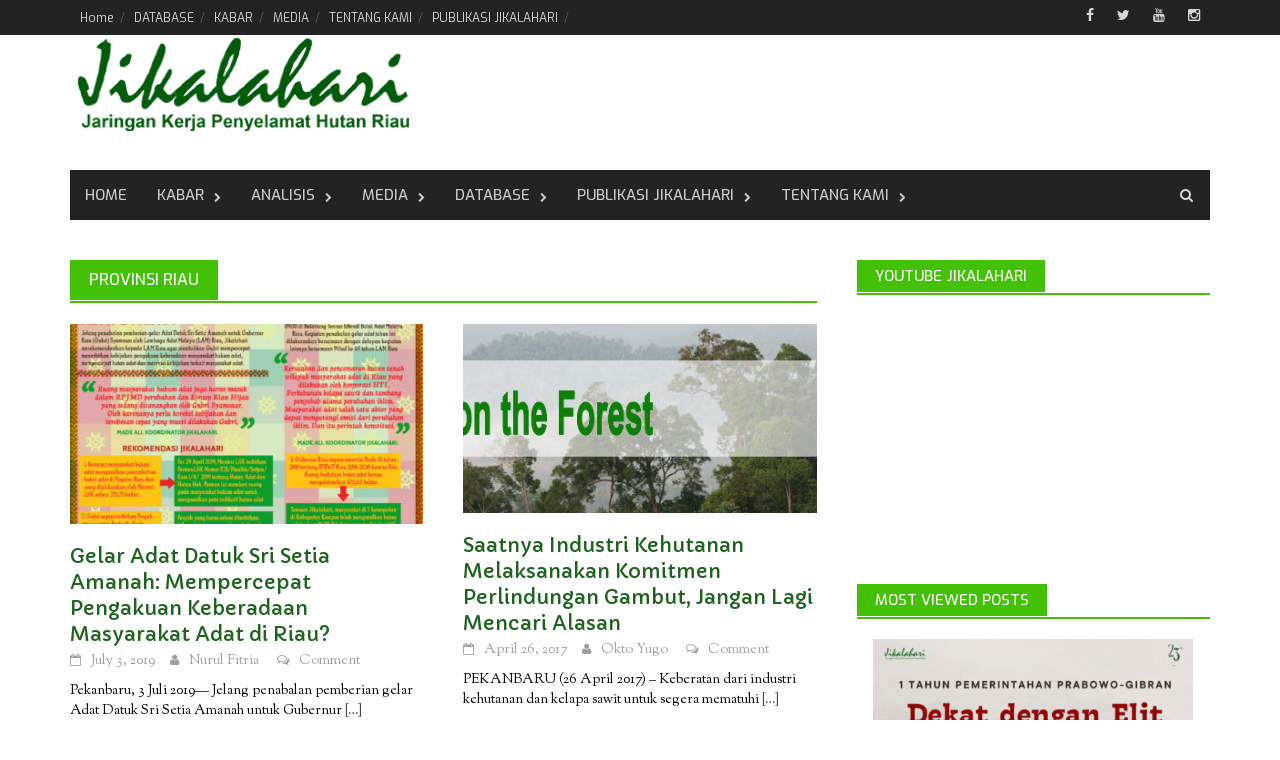

--- FILE ---
content_type: application/x-javascript
request_url: https://jikalahari.or.id/wp-content/themes/awaken-pro/js/awaken.slider.js?ver=6.2.2
body_size: -110
content:
jQuery(window).load(function() {
	jQuery('.flexslider').flexslider({
		animation: "fade",
		direction: "horizontal",
		slideshowSpeed: 6000,
		animationSpeed: 600,
			start: function(slider){
				slider.removeClass('loading');
			}
	});
});
